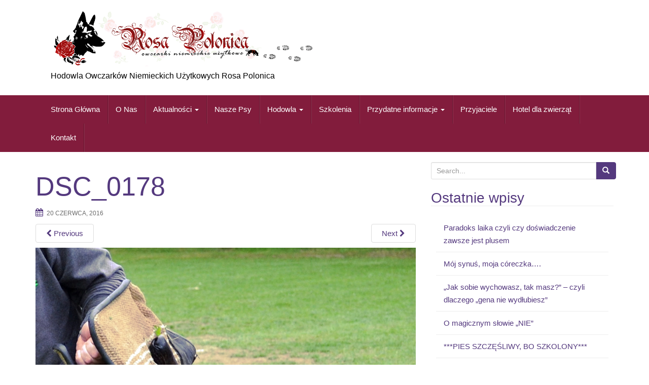

--- FILE ---
content_type: text/html; charset=UTF-8
request_url: https://rosapolonica.pl/rubin/dsc_0178/
body_size: 10044
content:
<!DOCTYPE html>
<html lang="pl-PL">
<head>
<meta charset="UTF-8">
<meta http-equiv="X-UA-Compatible" content="IE=edge">
<meta name="viewport" content="width=device-width, initial-scale=1">
<link rel="profile" href="http://gmpg.org/xfn/11">
<link rel="pingback" href="https://rosapolonica.pl/xmlrpc.php">

<meta name='robots' content='index, follow, max-video-preview:-1, max-snippet:-1, max-image-preview:large' />

	<!-- This site is optimized with the Yoast SEO plugin v19.5.1 - https://yoast.com/wordpress/plugins/seo/ -->
	<title>DSC_0178 &mdash; Rosa Polonica</title>
	<link rel="canonical" href="https://rosapolonica.pl/wp-content/uploads/2016/06/DSC_0178.jpg" />
	<meta property="og:locale" content="pl_PL" />
	<meta property="og:type" content="article" />
	<meta property="og:title" content="DSC_0178 &mdash; Rosa Polonica" />
	<meta property="og:url" content="https://rosapolonica.pl/wp-content/uploads/2016/06/DSC_0178.jpg" />
	<meta property="og:site_name" content="Rosa Polonica" />
	<meta property="article:publisher" content="https://www.facebook.com/owczarki.uzytkowe" />
	<meta property="article:modified_time" content="2016-06-20T12:20:57+00:00" />
	<meta property="og:image" content="https://rosapolonica.pl/wp-content/uploads/2016/06/DSC_0178.jpg" />
	<meta property="og:image:width" content="943" />
	<meta property="og:image:height" content="1415" />
	<meta property="og:image:type" content="image/jpeg" />
	<script type="application/ld+json" class="yoast-schema-graph">{"@context":"https://schema.org","@graph":[{"@type":"WebPage","@id":"https://rosapolonica.pl/wp-content/uploads/2016/06/DSC_0178.jpg","url":"https://rosapolonica.pl/wp-content/uploads/2016/06/DSC_0178.jpg","name":"DSC_0178 &mdash; Rosa Polonica","isPartOf":{"@id":"https://rosapolonica.pl/#website"},"primaryImageOfPage":{"@id":"https://rosapolonica.pl/wp-content/uploads/2016/06/DSC_0178.jpg#primaryimage"},"image":{"@id":"https://rosapolonica.pl/wp-content/uploads/2016/06/DSC_0178.jpg#primaryimage"},"thumbnailUrl":"https://rosapolonica.pl/wp-content/uploads/2016/06/DSC_0178.jpg","datePublished":"2016-06-20T12:13:41+00:00","dateModified":"2016-06-20T12:20:57+00:00","breadcrumb":{"@id":"https://rosapolonica.pl/wp-content/uploads/2016/06/DSC_0178.jpg#breadcrumb"},"inLanguage":"pl-PL","potentialAction":[{"@type":"ReadAction","target":["https://rosapolonica.pl/wp-content/uploads/2016/06/DSC_0178.jpg"]}]},{"@type":"ImageObject","inLanguage":"pl-PL","@id":"https://rosapolonica.pl/wp-content/uploads/2016/06/DSC_0178.jpg#primaryimage","url":"https://rosapolonica.pl/wp-content/uploads/2016/06/DSC_0178.jpg","contentUrl":"https://rosapolonica.pl/wp-content/uploads/2016/06/DSC_0178.jpg","width":943,"height":1415},{"@type":"BreadcrumbList","@id":"https://rosapolonica.pl/wp-content/uploads/2016/06/DSC_0178.jpg#breadcrumb","itemListElement":[{"@type":"ListItem","position":1,"name":"Strona główna","item":"https://rosapolonica.pl/"},{"@type":"ListItem","position":2,"name":"Rubin","item":"https://rosapolonica.pl/rubin/"},{"@type":"ListItem","position":3,"name":"DSC_0178"}]},{"@type":"WebSite","@id":"https://rosapolonica.pl/#website","url":"https://rosapolonica.pl/","name":"Rosa Polonica","description":"Hodowla Owczarków Niemieckich Użytkowych Rosa Polonica","potentialAction":[{"@type":"SearchAction","target":{"@type":"EntryPoint","urlTemplate":"https://rosapolonica.pl/?s={search_term_string}"},"query-input":"required name=search_term_string"}],"inLanguage":"pl-PL"}]}</script>
	<!-- / Yoast SEO plugin. -->


<link rel='dns-prefetch' href='//cdnjs.cloudflare.com' />
<link rel="alternate" type="application/rss+xml" title="Rosa Polonica &raquo; Kanał z wpisami" href="https://rosapolonica.pl/feed/" />
<link rel="alternate" type="application/rss+xml" title="Rosa Polonica &raquo; Kanał z komentarzami" href="https://rosapolonica.pl/comments/feed/" />
<link rel="alternate" type="application/rss+xml" title="Rosa Polonica &raquo; DSC_0178 Kanał z komentarzami" href="https://rosapolonica.pl/rubin/dsc_0178/feed/" />
<script type="text/javascript">
window._wpemojiSettings = {"baseUrl":"https:\/\/s.w.org\/images\/core\/emoji\/14.0.0\/72x72\/","ext":".png","svgUrl":"https:\/\/s.w.org\/images\/core\/emoji\/14.0.0\/svg\/","svgExt":".svg","source":{"concatemoji":"https:\/\/rosapolonica.pl\/wp-includes\/js\/wp-emoji-release.min.js?ver=6.2.2"}};
/*! This file is auto-generated */
!function(e,a,t){var n,r,o,i=a.createElement("canvas"),p=i.getContext&&i.getContext("2d");function s(e,t){p.clearRect(0,0,i.width,i.height),p.fillText(e,0,0);e=i.toDataURL();return p.clearRect(0,0,i.width,i.height),p.fillText(t,0,0),e===i.toDataURL()}function c(e){var t=a.createElement("script");t.src=e,t.defer=t.type="text/javascript",a.getElementsByTagName("head")[0].appendChild(t)}for(o=Array("flag","emoji"),t.supports={everything:!0,everythingExceptFlag:!0},r=0;r<o.length;r++)t.supports[o[r]]=function(e){if(p&&p.fillText)switch(p.textBaseline="top",p.font="600 32px Arial",e){case"flag":return s("\ud83c\udff3\ufe0f\u200d\u26a7\ufe0f","\ud83c\udff3\ufe0f\u200b\u26a7\ufe0f")?!1:!s("\ud83c\uddfa\ud83c\uddf3","\ud83c\uddfa\u200b\ud83c\uddf3")&&!s("\ud83c\udff4\udb40\udc67\udb40\udc62\udb40\udc65\udb40\udc6e\udb40\udc67\udb40\udc7f","\ud83c\udff4\u200b\udb40\udc67\u200b\udb40\udc62\u200b\udb40\udc65\u200b\udb40\udc6e\u200b\udb40\udc67\u200b\udb40\udc7f");case"emoji":return!s("\ud83e\udef1\ud83c\udffb\u200d\ud83e\udef2\ud83c\udfff","\ud83e\udef1\ud83c\udffb\u200b\ud83e\udef2\ud83c\udfff")}return!1}(o[r]),t.supports.everything=t.supports.everything&&t.supports[o[r]],"flag"!==o[r]&&(t.supports.everythingExceptFlag=t.supports.everythingExceptFlag&&t.supports[o[r]]);t.supports.everythingExceptFlag=t.supports.everythingExceptFlag&&!t.supports.flag,t.DOMReady=!1,t.readyCallback=function(){t.DOMReady=!0},t.supports.everything||(n=function(){t.readyCallback()},a.addEventListener?(a.addEventListener("DOMContentLoaded",n,!1),e.addEventListener("load",n,!1)):(e.attachEvent("onload",n),a.attachEvent("onreadystatechange",function(){"complete"===a.readyState&&t.readyCallback()})),(e=t.source||{}).concatemoji?c(e.concatemoji):e.wpemoji&&e.twemoji&&(c(e.twemoji),c(e.wpemoji)))}(window,document,window._wpemojiSettings);
</script>
<style type="text/css">
img.wp-smiley,
img.emoji {
	display: inline !important;
	border: none !important;
	box-shadow: none !important;
	height: 1em !important;
	width: 1em !important;
	margin: 0 0.07em !important;
	vertical-align: -0.1em !important;
	background: none !important;
	padding: 0 !important;
}
</style>
	<link rel='stylesheet' id='wp-block-library-css' href='https://rosapolonica.pl/wp-includes/css/dist/block-library/style.min.css?ver=6.2.2' type='text/css' media='all' />
<link rel='stylesheet' id='classic-theme-styles-css' href='https://rosapolonica.pl/wp-includes/css/classic-themes.min.css?ver=6.2.2' type='text/css' media='all' />
<style id='global-styles-inline-css' type='text/css'>
body{--wp--preset--color--black: #000000;--wp--preset--color--cyan-bluish-gray: #abb8c3;--wp--preset--color--white: #ffffff;--wp--preset--color--pale-pink: #f78da7;--wp--preset--color--vivid-red: #cf2e2e;--wp--preset--color--luminous-vivid-orange: #ff6900;--wp--preset--color--luminous-vivid-amber: #fcb900;--wp--preset--color--light-green-cyan: #7bdcb5;--wp--preset--color--vivid-green-cyan: #00d084;--wp--preset--color--pale-cyan-blue: #8ed1fc;--wp--preset--color--vivid-cyan-blue: #0693e3;--wp--preset--color--vivid-purple: #9b51e0;--wp--preset--gradient--vivid-cyan-blue-to-vivid-purple: linear-gradient(135deg,rgba(6,147,227,1) 0%,rgb(155,81,224) 100%);--wp--preset--gradient--light-green-cyan-to-vivid-green-cyan: linear-gradient(135deg,rgb(122,220,180) 0%,rgb(0,208,130) 100%);--wp--preset--gradient--luminous-vivid-amber-to-luminous-vivid-orange: linear-gradient(135deg,rgba(252,185,0,1) 0%,rgba(255,105,0,1) 100%);--wp--preset--gradient--luminous-vivid-orange-to-vivid-red: linear-gradient(135deg,rgba(255,105,0,1) 0%,rgb(207,46,46) 100%);--wp--preset--gradient--very-light-gray-to-cyan-bluish-gray: linear-gradient(135deg,rgb(238,238,238) 0%,rgb(169,184,195) 100%);--wp--preset--gradient--cool-to-warm-spectrum: linear-gradient(135deg,rgb(74,234,220) 0%,rgb(151,120,209) 20%,rgb(207,42,186) 40%,rgb(238,44,130) 60%,rgb(251,105,98) 80%,rgb(254,248,76) 100%);--wp--preset--gradient--blush-light-purple: linear-gradient(135deg,rgb(255,206,236) 0%,rgb(152,150,240) 100%);--wp--preset--gradient--blush-bordeaux: linear-gradient(135deg,rgb(254,205,165) 0%,rgb(254,45,45) 50%,rgb(107,0,62) 100%);--wp--preset--gradient--luminous-dusk: linear-gradient(135deg,rgb(255,203,112) 0%,rgb(199,81,192) 50%,rgb(65,88,208) 100%);--wp--preset--gradient--pale-ocean: linear-gradient(135deg,rgb(255,245,203) 0%,rgb(182,227,212) 50%,rgb(51,167,181) 100%);--wp--preset--gradient--electric-grass: linear-gradient(135deg,rgb(202,248,128) 0%,rgb(113,206,126) 100%);--wp--preset--gradient--midnight: linear-gradient(135deg,rgb(2,3,129) 0%,rgb(40,116,252) 100%);--wp--preset--duotone--dark-grayscale: url('#wp-duotone-dark-grayscale');--wp--preset--duotone--grayscale: url('#wp-duotone-grayscale');--wp--preset--duotone--purple-yellow: url('#wp-duotone-purple-yellow');--wp--preset--duotone--blue-red: url('#wp-duotone-blue-red');--wp--preset--duotone--midnight: url('#wp-duotone-midnight');--wp--preset--duotone--magenta-yellow: url('#wp-duotone-magenta-yellow');--wp--preset--duotone--purple-green: url('#wp-duotone-purple-green');--wp--preset--duotone--blue-orange: url('#wp-duotone-blue-orange');--wp--preset--font-size--small: 13px;--wp--preset--font-size--medium: 20px;--wp--preset--font-size--large: 36px;--wp--preset--font-size--x-large: 42px;--wp--preset--spacing--20: 0.44rem;--wp--preset--spacing--30: 0.67rem;--wp--preset--spacing--40: 1rem;--wp--preset--spacing--50: 1.5rem;--wp--preset--spacing--60: 2.25rem;--wp--preset--spacing--70: 3.38rem;--wp--preset--spacing--80: 5.06rem;--wp--preset--shadow--natural: 6px 6px 9px rgba(0, 0, 0, 0.2);--wp--preset--shadow--deep: 12px 12px 50px rgba(0, 0, 0, 0.4);--wp--preset--shadow--sharp: 6px 6px 0px rgba(0, 0, 0, 0.2);--wp--preset--shadow--outlined: 6px 6px 0px -3px rgba(255, 255, 255, 1), 6px 6px rgba(0, 0, 0, 1);--wp--preset--shadow--crisp: 6px 6px 0px rgba(0, 0, 0, 1);}:where(.is-layout-flex){gap: 0.5em;}body .is-layout-flow > .alignleft{float: left;margin-inline-start: 0;margin-inline-end: 2em;}body .is-layout-flow > .alignright{float: right;margin-inline-start: 2em;margin-inline-end: 0;}body .is-layout-flow > .aligncenter{margin-left: auto !important;margin-right: auto !important;}body .is-layout-constrained > .alignleft{float: left;margin-inline-start: 0;margin-inline-end: 2em;}body .is-layout-constrained > .alignright{float: right;margin-inline-start: 2em;margin-inline-end: 0;}body .is-layout-constrained > .aligncenter{margin-left: auto !important;margin-right: auto !important;}body .is-layout-constrained > :where(:not(.alignleft):not(.alignright):not(.alignfull)){max-width: var(--wp--style--global--content-size);margin-left: auto !important;margin-right: auto !important;}body .is-layout-constrained > .alignwide{max-width: var(--wp--style--global--wide-size);}body .is-layout-flex{display: flex;}body .is-layout-flex{flex-wrap: wrap;align-items: center;}body .is-layout-flex > *{margin: 0;}:where(.wp-block-columns.is-layout-flex){gap: 2em;}.has-black-color{color: var(--wp--preset--color--black) !important;}.has-cyan-bluish-gray-color{color: var(--wp--preset--color--cyan-bluish-gray) !important;}.has-white-color{color: var(--wp--preset--color--white) !important;}.has-pale-pink-color{color: var(--wp--preset--color--pale-pink) !important;}.has-vivid-red-color{color: var(--wp--preset--color--vivid-red) !important;}.has-luminous-vivid-orange-color{color: var(--wp--preset--color--luminous-vivid-orange) !important;}.has-luminous-vivid-amber-color{color: var(--wp--preset--color--luminous-vivid-amber) !important;}.has-light-green-cyan-color{color: var(--wp--preset--color--light-green-cyan) !important;}.has-vivid-green-cyan-color{color: var(--wp--preset--color--vivid-green-cyan) !important;}.has-pale-cyan-blue-color{color: var(--wp--preset--color--pale-cyan-blue) !important;}.has-vivid-cyan-blue-color{color: var(--wp--preset--color--vivid-cyan-blue) !important;}.has-vivid-purple-color{color: var(--wp--preset--color--vivid-purple) !important;}.has-black-background-color{background-color: var(--wp--preset--color--black) !important;}.has-cyan-bluish-gray-background-color{background-color: var(--wp--preset--color--cyan-bluish-gray) !important;}.has-white-background-color{background-color: var(--wp--preset--color--white) !important;}.has-pale-pink-background-color{background-color: var(--wp--preset--color--pale-pink) !important;}.has-vivid-red-background-color{background-color: var(--wp--preset--color--vivid-red) !important;}.has-luminous-vivid-orange-background-color{background-color: var(--wp--preset--color--luminous-vivid-orange) !important;}.has-luminous-vivid-amber-background-color{background-color: var(--wp--preset--color--luminous-vivid-amber) !important;}.has-light-green-cyan-background-color{background-color: var(--wp--preset--color--light-green-cyan) !important;}.has-vivid-green-cyan-background-color{background-color: var(--wp--preset--color--vivid-green-cyan) !important;}.has-pale-cyan-blue-background-color{background-color: var(--wp--preset--color--pale-cyan-blue) !important;}.has-vivid-cyan-blue-background-color{background-color: var(--wp--preset--color--vivid-cyan-blue) !important;}.has-vivid-purple-background-color{background-color: var(--wp--preset--color--vivid-purple) !important;}.has-black-border-color{border-color: var(--wp--preset--color--black) !important;}.has-cyan-bluish-gray-border-color{border-color: var(--wp--preset--color--cyan-bluish-gray) !important;}.has-white-border-color{border-color: var(--wp--preset--color--white) !important;}.has-pale-pink-border-color{border-color: var(--wp--preset--color--pale-pink) !important;}.has-vivid-red-border-color{border-color: var(--wp--preset--color--vivid-red) !important;}.has-luminous-vivid-orange-border-color{border-color: var(--wp--preset--color--luminous-vivid-orange) !important;}.has-luminous-vivid-amber-border-color{border-color: var(--wp--preset--color--luminous-vivid-amber) !important;}.has-light-green-cyan-border-color{border-color: var(--wp--preset--color--light-green-cyan) !important;}.has-vivid-green-cyan-border-color{border-color: var(--wp--preset--color--vivid-green-cyan) !important;}.has-pale-cyan-blue-border-color{border-color: var(--wp--preset--color--pale-cyan-blue) !important;}.has-vivid-cyan-blue-border-color{border-color: var(--wp--preset--color--vivid-cyan-blue) !important;}.has-vivid-purple-border-color{border-color: var(--wp--preset--color--vivid-purple) !important;}.has-vivid-cyan-blue-to-vivid-purple-gradient-background{background: var(--wp--preset--gradient--vivid-cyan-blue-to-vivid-purple) !important;}.has-light-green-cyan-to-vivid-green-cyan-gradient-background{background: var(--wp--preset--gradient--light-green-cyan-to-vivid-green-cyan) !important;}.has-luminous-vivid-amber-to-luminous-vivid-orange-gradient-background{background: var(--wp--preset--gradient--luminous-vivid-amber-to-luminous-vivid-orange) !important;}.has-luminous-vivid-orange-to-vivid-red-gradient-background{background: var(--wp--preset--gradient--luminous-vivid-orange-to-vivid-red) !important;}.has-very-light-gray-to-cyan-bluish-gray-gradient-background{background: var(--wp--preset--gradient--very-light-gray-to-cyan-bluish-gray) !important;}.has-cool-to-warm-spectrum-gradient-background{background: var(--wp--preset--gradient--cool-to-warm-spectrum) !important;}.has-blush-light-purple-gradient-background{background: var(--wp--preset--gradient--blush-light-purple) !important;}.has-blush-bordeaux-gradient-background{background: var(--wp--preset--gradient--blush-bordeaux) !important;}.has-luminous-dusk-gradient-background{background: var(--wp--preset--gradient--luminous-dusk) !important;}.has-pale-ocean-gradient-background{background: var(--wp--preset--gradient--pale-ocean) !important;}.has-electric-grass-gradient-background{background: var(--wp--preset--gradient--electric-grass) !important;}.has-midnight-gradient-background{background: var(--wp--preset--gradient--midnight) !important;}.has-small-font-size{font-size: var(--wp--preset--font-size--small) !important;}.has-medium-font-size{font-size: var(--wp--preset--font-size--medium) !important;}.has-large-font-size{font-size: var(--wp--preset--font-size--large) !important;}.has-x-large-font-size{font-size: var(--wp--preset--font-size--x-large) !important;}
.wp-block-navigation a:where(:not(.wp-element-button)){color: inherit;}
:where(.wp-block-columns.is-layout-flex){gap: 2em;}
.wp-block-pullquote{font-size: 1.5em;line-height: 1.6;}
</style>
<link rel='stylesheet' id='yt4wp_sess-front-end-css-base-css' href='https://rosapolonica.pl/wp-content/plugins/wp2yt-uploader/css/yt4wp-frontend.min.css?ver=1.0.0' type='text/css' media='all' />
<link rel='stylesheet' id='fancy-css-css' href='//cdnjs.cloudflare.com/ajax/libs/fancybox/2.1.5/jquery.fancybox.min.css?ver=6.2.2' type='text/css' media='all' />
<link rel='stylesheet' id='bootstrap-css' href='https://rosapolonica.pl/wp-content/themes/unite/inc/css/bootstrap.min.css?ver=6.2.2' type='text/css' media='all' />
<link rel='stylesheet' id='unite-icons-css' href='https://rosapolonica.pl/wp-content/themes/unite/inc/css/font-awesome.min.css?ver=6.2.2' type='text/css' media='all' />
<link rel='stylesheet' id='unite-style-css' href='https://rosapolonica.pl/wp-content/themes/unite/style.css?ver=6.2.2' type='text/css' media='all' />
<link rel='stylesheet' id='tablepress-default-css' href='https://rosapolonica.pl/wp-content/plugins/tablepress/css/default.min.css?ver=1.14' type='text/css' media='all' />
<script type='text/javascript' src='https://rosapolonica.pl/wp-includes/js/jquery/jquery.min.js?ver=3.6.4' id='jquery-core-js'></script>
<script type='text/javascript' src='https://rosapolonica.pl/wp-includes/js/jquery/jquery-migrate.min.js?ver=3.4.0' id='jquery-migrate-js'></script>
<script type='text/javascript' src='//cdnjs.cloudflare.com/ajax/libs/fancybox/2.1.5/jquery.fancybox.min.js?ver=6.2.2' id='fancybox-js-js'></script>
<script type='text/javascript' src='https://rosapolonica.pl/wp-content/themes/unite/inc/js/bootstrap.min.js?ver=6.2.2' id='bootstrap-js'></script>
<script type='text/javascript' src='https://rosapolonica.pl/wp-content/themes/unite/inc/js/main.min.js?ver=6.2.2' id='unite-functions-js'></script>
<!--[if lt IE 9]>
<script type='text/javascript' src='https://rosapolonica.pl/wp-content/themes/unite/inc/js/html5shiv.min.js?ver=6.2.2' id='html5-js'></script>
<![endif]-->
<!--[if lt IE 9]>
<script type='text/javascript' src='https://rosapolonica.pl/wp-content/themes/unite/inc/js/respond.min.js?ver=6.2.2' id='respond-js'></script>
<![endif]-->
<link rel="https://api.w.org/" href="https://rosapolonica.pl/wp-json/" /><link rel="alternate" type="application/json" href="https://rosapolonica.pl/wp-json/wp/v2/media/2131" /><link rel="EditURI" type="application/rsd+xml" title="RSD" href="https://rosapolonica.pl/xmlrpc.php?rsd" />
<link rel="wlwmanifest" type="application/wlwmanifest+xml" href="https://rosapolonica.pl/wp-includes/wlwmanifest.xml" />
<meta name="generator" content="WordPress 6.2.2" />
<link rel='shortlink' href='https://rosapolonica.pl/?p=2131' />
<link rel="alternate" type="application/json+oembed" href="https://rosapolonica.pl/wp-json/oembed/1.0/embed?url=https%3A%2F%2Frosapolonica.pl%2Frubin%2Fdsc_0178%2F" />
<link rel="alternate" type="text/xml+oembed" href="https://rosapolonica.pl/wp-json/oembed/1.0/embed?url=https%3A%2F%2Frosapolonica.pl%2Frubin%2Fdsc_0178%2F&#038;format=xml" />
<style type="text/css">.navbar.navbar-default {background-color: #821c3c;}.navbar-default .navbar-nav > li > a, .navbar-default .navbar-nav > .open > a, .navbar-default .navbar-nav > .open > a:hover, .navbar-default .navbar-nav > .open > a:focus, .navbar-default .navbar-nav > .active > a, .navbar-default .navbar-nav > .active > a:hover, .navbar-default .navbar-nav > .active > a:focus { color: #ffffff;}.dropdown-menu, .dropdown-menu > .active > a, .dropdown-menu > .active > a:hover, .dropdown-menu > .active > a:focus {background-color: #7f1531;}.navbar-default .navbar-nav .open .dropdown-menu > li > a { color: #ffffff;}.social-icons li a {color: #93082d !important;}.entry-content {font-family: Helvetica Neue; font-size:15px; font-weight: normal; color:#6B6B6B;}</style>    <style type="text/css">
        #social li {
            display: inline-block;
        }
        #social li,
        #social ul {
            border: 0!important;
            list-style: none;
            padding-left: 0;
            text-align: center;
        }
        .social-icons ul a {
            font-size: 24px;
            margin: 6px;
            color: #DDD;
        }
        #social ul a span {
            display: none;
        }
        #social li a[href*="twitter.com"] .fa:before,
        .fa-twitter:before {
            content: "\f099"
        }
        #social li a[href*="facebook.com"] .fa:before,
        .fa-facebook-f:before,
        .fa-facebook:before {
            content: "\f09a"
        }
        #social li a[href*="github.com"] .fa:before,
        .fa-github:before {
            content: "\f09b"
        }
        #social li a[href*="/feed"] .fa:before,
        .fa-rss:before {
            content: "\f09e"
        }
        #social li a[href*="pinterest.com"] .fa:before,
        .fa-pinterest:before {
            content: "\f0d2"
        }
        #social li a[href*="linkedin.com"] .fa:before,
        .fa-linkedin:before {
            content: "\f0e1"
        }
        #social li a[href*="xing.com"] .fa:before,
        .fa-xing:before {
            content: "\f168"
        }
        #social li a[href*="youtube.com"] .fa:before,
        .fa-youtube:before {
            content: "\f167"
        }
        #social li a[href*="instagram.com"] .fa:before,
        .fa-instagram:before {
            content: "\f16d"
        }
        #social li a[href*="flickr.com"] .fa:before,
        .fa-flickr:before {
            content: "\f16e"
        }
        #social li a[href*="tumblr.com"] .fa:before,
        .fa-tumblr:before {
            content: "\f173"
        }
        #social li a[href*="dribbble.com"] .fa:before,
        .fa-dribbble:before {
            content: "\f17d"
        }
        #social li a[href*="skype:"] .fa:before,
        #social li a[href*="skype.com"] .fa:before,
        .fa-skype:before {
            content: "\f17e"
        }
        #social li a[href*="foursquare.com"] .fa:before,
        .fa-foursquare:before {
            content: "\f180"
        }
        #social li a[href*="vimeo.com"] .fa:before,
        .fa-vimeo-square:before {
            content: "\f194"
        }
        #social li a[href*="spotify.com"] .fa:before,
        .fa-spotify:before {
            content: "\f1bc"
        }
        #social li a[href*="soundcloud.com"] .fa:before,
        .fa-soundcloud:before {
            content: "\f1be"
        }
        
        .social-icons li a[href*="facebook.com"]:hover {color: #3b5998 !important;}
        .social-icons li a[href*="twitter.com"]:hover {color: #00aced !important;}
        .social-icons li a[href*="youtube.com"]:hover {color: #bb0000 !important;}
        .social-icons li a[href*="github.com"]:hover {color: #4183C4 !important;}
        .social-icons li a[href*="linkedin.com"]:hover {color: #007bb6 !important;}
        .social-icons li a[href*="xing.com"]:hover {color: #cfdc00 !important;}
        .social-icons li a[href*="pinterest.com"]:hover {color: #cb2027 !important;}
        .social-icons li a[href*="rss.com"]:hover {color: #F0AD4E !important ;}
        .social-icons li a[href*="tumblr.com"]:hover {color: #32506d !important;}
        .social-icons li a[href*="flickr.com"]:hover {color: #ff0084 !important;}
        .social-icons li a[href*="instagram.com"]:hover {color: #517fa4 !important;}
        .social-icons li a[href*="dribbble.com"]:hover {color: #E56193 !important;}
        .social-icons li a[href*="skype.com"]:hover {color: #00AFF0 !important;}
        .social-icons li a[href*="foursquare.com"]:hover {color: #2398C9 !important;}
        .social-icons li a[href*="soundcloud.com"]:hover {color: #F50 !important;}
        .social-icons li a[href*="vimeo.com"]:hover {color:  #1bb6ec !important;}
        .social-icons li a[href*="spotify.com"]:hover {color: #81b71a !important;}
        .social-icons li a[href*="/feed"]:hover {color: #f39c12 !important;}
    </style><style type="text/css">.recentcomments a{display:inline !important;padding:0 !important;margin:0 !important;}</style>	<style type="text/css">
			.site-title a,
		.site-description {
			color: #000000;
		}
		</style>
	<style type="text/css" id="custom-background-css">
body.custom-background { background-image: url("https://rosapolo.o11.pl/wp-content/uploads/2015/01/bg-image1.gif"); background-position: left top; background-size: auto; background-repeat: repeat; background-attachment: scroll; }
</style>
	
</head>

<body class="attachment attachment-template-default attachmentid-2131 attachment-jpeg custom-background">
<svg xmlns="http://www.w3.org/2000/svg" viewBox="0 0 0 0" width="0" height="0" focusable="false" role="none" style="visibility: hidden; position: absolute; left: -9999px; overflow: hidden;" ><defs><filter id="wp-duotone-dark-grayscale"><feColorMatrix color-interpolation-filters="sRGB" type="matrix" values=" .299 .587 .114 0 0 .299 .587 .114 0 0 .299 .587 .114 0 0 .299 .587 .114 0 0 " /><feComponentTransfer color-interpolation-filters="sRGB" ><feFuncR type="table" tableValues="0 0.49803921568627" /><feFuncG type="table" tableValues="0 0.49803921568627" /><feFuncB type="table" tableValues="0 0.49803921568627" /><feFuncA type="table" tableValues="1 1" /></feComponentTransfer><feComposite in2="SourceGraphic" operator="in" /></filter></defs></svg><svg xmlns="http://www.w3.org/2000/svg" viewBox="0 0 0 0" width="0" height="0" focusable="false" role="none" style="visibility: hidden; position: absolute; left: -9999px; overflow: hidden;" ><defs><filter id="wp-duotone-grayscale"><feColorMatrix color-interpolation-filters="sRGB" type="matrix" values=" .299 .587 .114 0 0 .299 .587 .114 0 0 .299 .587 .114 0 0 .299 .587 .114 0 0 " /><feComponentTransfer color-interpolation-filters="sRGB" ><feFuncR type="table" tableValues="0 1" /><feFuncG type="table" tableValues="0 1" /><feFuncB type="table" tableValues="0 1" /><feFuncA type="table" tableValues="1 1" /></feComponentTransfer><feComposite in2="SourceGraphic" operator="in" /></filter></defs></svg><svg xmlns="http://www.w3.org/2000/svg" viewBox="0 0 0 0" width="0" height="0" focusable="false" role="none" style="visibility: hidden; position: absolute; left: -9999px; overflow: hidden;" ><defs><filter id="wp-duotone-purple-yellow"><feColorMatrix color-interpolation-filters="sRGB" type="matrix" values=" .299 .587 .114 0 0 .299 .587 .114 0 0 .299 .587 .114 0 0 .299 .587 .114 0 0 " /><feComponentTransfer color-interpolation-filters="sRGB" ><feFuncR type="table" tableValues="0.54901960784314 0.98823529411765" /><feFuncG type="table" tableValues="0 1" /><feFuncB type="table" tableValues="0.71764705882353 0.25490196078431" /><feFuncA type="table" tableValues="1 1" /></feComponentTransfer><feComposite in2="SourceGraphic" operator="in" /></filter></defs></svg><svg xmlns="http://www.w3.org/2000/svg" viewBox="0 0 0 0" width="0" height="0" focusable="false" role="none" style="visibility: hidden; position: absolute; left: -9999px; overflow: hidden;" ><defs><filter id="wp-duotone-blue-red"><feColorMatrix color-interpolation-filters="sRGB" type="matrix" values=" .299 .587 .114 0 0 .299 .587 .114 0 0 .299 .587 .114 0 0 .299 .587 .114 0 0 " /><feComponentTransfer color-interpolation-filters="sRGB" ><feFuncR type="table" tableValues="0 1" /><feFuncG type="table" tableValues="0 0.27843137254902" /><feFuncB type="table" tableValues="0.5921568627451 0.27843137254902" /><feFuncA type="table" tableValues="1 1" /></feComponentTransfer><feComposite in2="SourceGraphic" operator="in" /></filter></defs></svg><svg xmlns="http://www.w3.org/2000/svg" viewBox="0 0 0 0" width="0" height="0" focusable="false" role="none" style="visibility: hidden; position: absolute; left: -9999px; overflow: hidden;" ><defs><filter id="wp-duotone-midnight"><feColorMatrix color-interpolation-filters="sRGB" type="matrix" values=" .299 .587 .114 0 0 .299 .587 .114 0 0 .299 .587 .114 0 0 .299 .587 .114 0 0 " /><feComponentTransfer color-interpolation-filters="sRGB" ><feFuncR type="table" tableValues="0 0" /><feFuncG type="table" tableValues="0 0.64705882352941" /><feFuncB type="table" tableValues="0 1" /><feFuncA type="table" tableValues="1 1" /></feComponentTransfer><feComposite in2="SourceGraphic" operator="in" /></filter></defs></svg><svg xmlns="http://www.w3.org/2000/svg" viewBox="0 0 0 0" width="0" height="0" focusable="false" role="none" style="visibility: hidden; position: absolute; left: -9999px; overflow: hidden;" ><defs><filter id="wp-duotone-magenta-yellow"><feColorMatrix color-interpolation-filters="sRGB" type="matrix" values=" .299 .587 .114 0 0 .299 .587 .114 0 0 .299 .587 .114 0 0 .299 .587 .114 0 0 " /><feComponentTransfer color-interpolation-filters="sRGB" ><feFuncR type="table" tableValues="0.78039215686275 1" /><feFuncG type="table" tableValues="0 0.94901960784314" /><feFuncB type="table" tableValues="0.35294117647059 0.47058823529412" /><feFuncA type="table" tableValues="1 1" /></feComponentTransfer><feComposite in2="SourceGraphic" operator="in" /></filter></defs></svg><svg xmlns="http://www.w3.org/2000/svg" viewBox="0 0 0 0" width="0" height="0" focusable="false" role="none" style="visibility: hidden; position: absolute; left: -9999px; overflow: hidden;" ><defs><filter id="wp-duotone-purple-green"><feColorMatrix color-interpolation-filters="sRGB" type="matrix" values=" .299 .587 .114 0 0 .299 .587 .114 0 0 .299 .587 .114 0 0 .299 .587 .114 0 0 " /><feComponentTransfer color-interpolation-filters="sRGB" ><feFuncR type="table" tableValues="0.65098039215686 0.40392156862745" /><feFuncG type="table" tableValues="0 1" /><feFuncB type="table" tableValues="0.44705882352941 0.4" /><feFuncA type="table" tableValues="1 1" /></feComponentTransfer><feComposite in2="SourceGraphic" operator="in" /></filter></defs></svg><svg xmlns="http://www.w3.org/2000/svg" viewBox="0 0 0 0" width="0" height="0" focusable="false" role="none" style="visibility: hidden; position: absolute; left: -9999px; overflow: hidden;" ><defs><filter id="wp-duotone-blue-orange"><feColorMatrix color-interpolation-filters="sRGB" type="matrix" values=" .299 .587 .114 0 0 .299 .587 .114 0 0 .299 .587 .114 0 0 .299 .587 .114 0 0 " /><feComponentTransfer color-interpolation-filters="sRGB" ><feFuncR type="table" tableValues="0.098039215686275 1" /><feFuncG type="table" tableValues="0 0.66274509803922" /><feFuncB type="table" tableValues="0.84705882352941 0.41960784313725" /><feFuncA type="table" tableValues="1 1" /></feComponentTransfer><feComposite in2="SourceGraphic" operator="in" /></filter></defs></svg><a class="skip-link screen-reader-text" href="#content">Skip to content</a>
<div id="page" class="hfeed site">
	<div class="container header-area">
				<header id="masthead" class="site-header col-sm-12" role="banner">

				<div class="site-branding col-md-6">
					
						<div id="logo">
							<a href="https://rosapolonica.pl/"><img src="https://rosapolonica.pl/wp-content/uploads/2015/01/rosa-logo.gif"  height="200" width="950" alt="Rosa Polonica"/></a>
							<h4 class="site-description">Hodowla Owczarków Niemieckich Użytkowych Rosa Polonica</h4>
						</div><!-- end of #logo -->

					
									</div>

			<div class="social-header col-md-6">
							</div>

		</header><!-- #masthead -->
	</div>
		<nav class="navbar navbar-default" role="navigation">
			<div class="container">
		        <div class="navbar-header">
		            <button type="button" class="navbar-toggle" data-toggle="collapse" data-target=".navbar-ex1-collapse">
		                <span class="sr-only">Toggle navigation</span>
		                <span class="icon-bar"></span>
		                <span class="icon-bar"></span>
		                <span class="icon-bar"></span>
		            </button>

		        </div>

				<div class="collapse navbar-collapse navbar-ex1-collapse"><ul id="menu-menu" class="nav navbar-nav"><li id="menu-item-102" class="menu-item menu-item-type-post_type menu-item-object-page menu-item-home menu-item-102"><a title="Strona Główna" href="https://rosapolonica.pl/">Strona Główna</a></li>
<li id="menu-item-101" class="menu-item menu-item-type-post_type menu-item-object-page menu-item-101"><a title="&lt;!--:pl--&gt;O Nas&lt;!--:--&gt;" href="https://rosapolonica.pl/o-nas/"><!--:pl-->O Nas<!--:--></a></li>
<li id="menu-item-5271" class="menu-item menu-item-type-post_type menu-item-object-page menu-item-has-children menu-item-5271 dropdown"><a title="Aktualności" href="#" data-toggle="dropdown" class="dropdown-toggle">Aktualności <span class="caret"></span></a>
<ul role="menu" class=" dropdown-menu">
	<li id="menu-item-5272" class="menu-item menu-item-type-post_type menu-item-object-page menu-item-5272"><a title="Aktualności" href="https://rosapolonica.pl/aktualnosci/">Aktualności</a></li>
	<li id="menu-item-5258" class="menu-item menu-item-type-post_type menu-item-object-page menu-item-5258"><a title="Archiwum  aktualności  2019-2020" href="https://rosapolonica.pl/aktualnosci20192020/">Archiwum  aktualności  2019-2020</a></li>
	<li id="menu-item-2765" class="menu-item menu-item-type-post_type menu-item-object-page menu-item-2765"><a title="Archiwum aktualności 2017-2018" href="https://rosapolonica.pl/aktualnosci20172018/">Archiwum aktualności 2017-2018</a></li>
	<li id="menu-item-100" class="menu-item menu-item-type-post_type menu-item-object-page menu-item-100"><a title="Archiwum -2017" href="https://rosapolonica.pl/aktualnosci20172018/gsd/">Archiwum -2017</a></li>
</ul>
</li>
<li id="menu-item-99" class="menu-item menu-item-type-post_type menu-item-object-page menu-item-99"><a title="&lt;!--:pl--&gt;Nasze Psy&lt;!--:--&gt;" href="https://rosapolonica.pl/nasze-psy/"><!--:pl-->Nasze Psy<!--:--></a></li>
<li id="menu-item-244" class="menu-item menu-item-type-post_type menu-item-object-page menu-item-has-children menu-item-244 dropdown"><a title="&lt;!--:pl--&gt;Hodowla&lt;!--:--&gt;" href="#" data-toggle="dropdown" class="dropdown-toggle"><!--:pl-->Hodowla<!--:--> <span class="caret"></span></a>
<ul role="menu" class=" dropdown-menu">
	<li id="menu-item-1999" class="menu-item menu-item-type-post_type menu-item-object-page menu-item-1999"><a title="Planowane mioty" href="https://rosapolonica.pl/strona-glowna/planowane-mioty/">Planowane mioty</a></li>
	<li id="menu-item-313" class="menu-item menu-item-type-post_type menu-item-object-page menu-item-313"><a title="O hodowli" href="https://rosapolonica.pl/o-hodowli/">O hodowli</a></li>
	<li id="menu-item-105" class="menu-item menu-item-type-post_type menu-item-object-page menu-item-105"><a title="&lt;!--:pl--&gt;MIOT G&lt;!--:--&gt;" href="https://rosapolonica.pl/miot-g/"><!--:pl-->MIOT G<!--:--></a></li>
	<li id="menu-item-433" class="menu-item menu-item-type-post_type menu-item-object-page menu-item-433"><a title="MIOT R" href="https://rosapolonica.pl/miot-r/">MIOT R</a></li>
	<li id="menu-item-2344" class="menu-item menu-item-type-post_type menu-item-object-page menu-item-2344"><a title="MIOT M" href="https://rosapolonica.pl/miot-m_german_shepherd_puppy/">MIOT M</a></li>
	<li id="menu-item-3187" class="menu-item menu-item-type-post_type menu-item-object-page menu-item-3187"><a title="MIOT K" href="https://rosapolonica.pl/miot-k/">MIOT K</a></li>
	<li id="menu-item-3698" class="menu-item menu-item-type-post_type menu-item-object-page menu-item-3698"><a title="MIOT A" href="https://rosapolonica.pl/miot-a/">MIOT A</a></li>
	<li id="menu-item-4247" class="menu-item menu-item-type-post_type menu-item-object-page menu-item-4247"><a title="Miot D" href="https://rosapolonica.pl/miot-d/">Miot D</a></li>
	<li id="menu-item-4952" class="menu-item menu-item-type-post_type menu-item-object-page menu-item-4952"><a title="Miot E" href="https://rosapolonica.pl/miot-e/">Miot E</a></li>
	<li id="menu-item-5507" class="menu-item menu-item-type-post_type menu-item-object-page menu-item-5507"><a title="Miot B" href="https://rosapolonica.pl/miot-b/">Miot B</a></li>
	<li id="menu-item-5898" class="menu-item menu-item-type-post_type menu-item-object-page menu-item-5898"><a title="Miot F" href="https://rosapolonica.pl/miot-f/">Miot F</a></li>
</ul>
</li>
<li id="menu-item-2755" class="menu-item menu-item-type-post_type menu-item-object-page menu-item-2755"><a title="Szkolenia" href="https://rosapolonica.pl/szkolenia/">Szkolenia</a></li>
<li id="menu-item-825" class="menu-item menu-item-type-post_type menu-item-object-page menu-item-has-children menu-item-825 dropdown"><a title="Przydatne informacje" href="#" data-toggle="dropdown" class="dropdown-toggle">Przydatne informacje <span class="caret"></span></a>
<ul role="menu" class=" dropdown-menu">
	<li id="menu-item-826" class="menu-item menu-item-type-post_type menu-item-object-page menu-item-826"><a title="Rozwój psychofizyczny psa" href="https://rosapolonica.pl/rozwoj/">Rozwój psychofizyczny psa</a></li>
	<li id="menu-item-632" class="menu-item menu-item-type-post_type menu-item-object-page menu-item-632"><a title="Chów i hodowla" href="https://rosapolonica.pl/przydatne-informacje/">Chów i hodowla</a></li>
	<li id="menu-item-96" class="menu-item menu-item-type-post_type menu-item-object-page menu-item-96"><a title="Sport Kynologiczny i praca z psem" href="https://rosapolonica.pl/sport-kynologiczny/">Sport Kynologiczny i praca z psem</a></li>
	<li id="menu-item-1322" class="menu-item menu-item-type-post_type menu-item-object-page menu-item-1322"><a title="Linie hodowlane" href="https://rosapolonica.pl/linie-hodowlane/">Linie hodowlane</a></li>
	<li id="menu-item-5807" class="menu-item menu-item-type-post_type menu-item-object-page menu-item-5807"><a title="„Jak sobie wychowasz, tak masz?” – czyli dlaczego „gena nie wydłubiesz”" href="https://rosapolonica.pl/przydatne-informacje-2/jak-sobie-wychowasz-tak-masz-czyli-dlaczego-gena-nie-wydlubiesz/">„Jak sobie wychowasz, tak masz?” – czyli dlaczego „gena nie wydłubiesz”</a></li>
	<li id="menu-item-5261" class="menu-item menu-item-type-post_type menu-item-object-page menu-item-5261"><a title="Pies szczęśliwy, bo szkolony" href="https://rosapolonica.pl/przydatne-informacje-2/pies-szczesliwy-bo-szkolony/">Pies szczęśliwy, bo szkolony</a></li>
	<li id="menu-item-6214" class="menu-item menu-item-type-post_type menu-item-object-page menu-item-6214"><a title="Mój synuś, moja córeczka…." href="https://rosapolonica.pl/przydatne-informacje-2/moj-synus-moja-coreczka/">Mój synuś, moja córeczka….</a></li>
</ul>
</li>
<li id="menu-item-97" class="menu-item menu-item-type-post_type menu-item-object-page menu-item-97"><a title="Przyjaciele" href="https://rosapolonica.pl/przyjaciele/">Przyjaciele</a></li>
<li id="menu-item-1380" class="menu-item menu-item-type-post_type menu-item-object-page menu-item-1380"><a title="Hotel dla zwierząt" href="https://rosapolonica.pl/hotel-dla-zwierzat-krakow/">Hotel dla zwierząt</a></li>
<li id="menu-item-121" class="menu-item menu-item-type-post_type menu-item-object-page menu-item-121"><a title="Kontakt" href="https://rosapolonica.pl/kontakt/">Kontakt</a></li>
</ul></div>		    </div>
		</nav><!-- .site-navigation -->

	<div id="content" class="site-content container">            <div class="row pull-left">

	<div id="primary" class="content-area image-attachment col-sm-12 col-md-8 pull-left">
		<div id="content" class="site-content" role="main">

		
			<article id="post-2131" class="post-2131 attachment type-attachment status-inherit hentry">
				<header class="entry-header">
					<h1 class="entry-title">DSC_0178</h1>

					<div class="entry-meta">
						<span class="posted-on"><i class="fa fa-calendar"></i> <a href="https://rosapolonica.pl/rubin/dsc_0178/" rel="bookmark"><time class="entry-date published" datetime="2016-06-20T12:13:41+00:00">20 czerwca, 2016</time><time class="updated" datetime="2016-06-20T12:20:57+00:00">20 czerwca, 2016</time></a></span><span class="byline"> <i class="fa fa-user"></i> <span class="author vcard"><a class="url fn n" href="https://rosapolonica.pl/blog/author/admin/">admin</a></span></span>					</div><!-- .entry-meta -->

					<nav role="navigation" id="image-navigation" class="navigation-image nav-links">
						<div class="nav-previous"><a href='https://rosapolonica.pl/rubin/dsc_0174/'><i class="fa fa-chevron-left"></i> Previous</a></div>
						<div class="nav-next"><a href='https://rosapolonica.pl/rubin/dsc_0179/'>Next <i class="fa fa-chevron-right"></i></a></div>
					</nav><!-- #image-navigation -->
				</header><!-- .entry-header -->

				<div class="entry-content">

					<div class="entry-attachment">
						<div class="attachment">
							
							<a href="https://rosapolonica.pl/rubin/dsc_0179/" title="DSC_0178" rel="attachment"><img width="800" height="1200" src="https://rosapolonica.pl/wp-content/uploads/2016/06/DSC_0178.jpg" class="attachment-1200x1200 size-1200x1200" alt="" decoding="async" loading="lazy" srcset="https://rosapolonica.pl/wp-content/uploads/2016/06/DSC_0178.jpg 943w, https://rosapolonica.pl/wp-content/uploads/2016/06/DSC_0178-200x300.jpg 200w, https://rosapolonica.pl/wp-content/uploads/2016/06/DSC_0178-768x1152.jpg 768w, https://rosapolonica.pl/wp-content/uploads/2016/06/DSC_0178-682x1024.jpg 682w" sizes="(max-width: 800px) 100vw, 800px" /></a>
						</div><!-- .attachment -->

											</div><!-- .entry-attachment -->

										
				</div><!-- .entry-content -->

				<footer class="entry-meta">
				</footer><!-- .entry-meta -->
			</article><!-- #post-2131 -->

			
<div id="comments" class="comments-area">

	
	
	
		<div id="respond" class="comment-respond">
		<h3 id="reply-title" class="comment-reply-title">Dodaj komentarz</h3><form action="https://rosapolonica.pl/wp-comments-post.php" method="post" id="commentform" class="comment-form"><p class="comment-notes"><span id="email-notes">Twój adres e-mail nie zostanie opublikowany.</span> <span class="required-field-message">Wymagane pola są oznaczone <span class="required">*</span></span></p><p class="comment-form-comment"><label for="comment">Komentarz <span class="required">*</span></label> <textarea id="comment" name="comment" cols="45" rows="8" maxlength="65525" required="required"></textarea></p><p class="comment-form-author"><label for="author">Nazwa</label> <input id="author" name="author" type="text" value="" size="30" maxlength="245" autocomplete="name" /></p>
<p class="comment-form-email"><label for="email">E-mail</label> <input id="email" name="email" type="text" value="" size="30" maxlength="100" aria-describedby="email-notes" autocomplete="email" /></p>
<p class="comment-form-url"><label for="url">Witryna internetowa</label> <input id="url" name="url" type="text" value="" size="30" maxlength="200" autocomplete="url" /></p>
<p class="form-submit"><input name="submit" type="submit" id="submit" class="submit" value="Opublikuj komentarz" /> <input type='hidden' name='comment_post_ID' value='2131' id='comment_post_ID' />
<input type='hidden' name='comment_parent' id='comment_parent' value='0' />
</p><p style="display: none !important;"><label>&#916;<textarea name="ak_hp_textarea" cols="45" rows="8" maxlength="100"></textarea></label><input type="hidden" id="ak_js_1" name="ak_js" value="196"/><script>document.getElementById( "ak_js_1" ).setAttribute( "value", ( new Date() ).getTime() );</script></p></form>	</div><!-- #respond -->
	
</div><!-- #comments -->
		
		</div><!-- #content -->
	</div><!-- #primary -->

	<div id="secondary" class="widget-area col-sm-12 col-md-4" role="complementary">
				<aside id="search-2" class="widget widget_search"><form role="search" method="get" class="search-form form-inline" action="https://rosapolonica.pl/">
  <label class="sr-only">Search for:</label>
  <div class="input-group">
    <input type="search" value="" name="s" class="search-field form-control" placeholder="Search...">
    <span class="input-group-btn">
      <button type="submit" class="search-submit btn btn-primary"><span class="glyphicon glyphicon-search"></span></button>
    </span>
  </div>
</form>
</aside>
		<aside id="recent-posts-2" class="widget widget_recent_entries">
		<h3 class="widget-title">Ostatnie wpisy</h3>
		<ul>
											<li>
					<a href="https://rosapolonica.pl/blog/2024/01/09/paradoks-laika-czyli-czy-doswiadczenie-zawsze-jest-plusem/">Paradoks laika czyli czy doświadczenie zawsze jest plusem</a>
									</li>
											<li>
					<a href="https://rosapolonica.pl/blog/2023/05/17/moj-synus-moja-coreczka/">Mój synuś, moja córeczka….</a>
									</li>
											<li>
					<a href="https://rosapolonica.pl/blog/2022/07/31/jak-sobie-wychowasz-tak-masz-czyli-dlaczego-gena-nie-wydlubiesz/">„Jak sobie wychowasz, tak masz?” &#8211; czyli dlaczego „gena nie wydłubiesz”</a>
									</li>
											<li>
					<a href="https://rosapolonica.pl/blog/2021/12/23/o-magicznym-slowie-nie/">O magicznym słowie „NIE”</a>
									</li>
											<li>
					<a href="https://rosapolonica.pl/blog/2021/02/07/pies-szczesliwy-bo-szkolony/">***PIES SZCZĘŚLIWY, BO SZKOLONY***</a>
									</li>
					</ul>

		</aside><aside id="recent-comments-2" class="widget widget_recent_comments"><h3 class="widget-title">Najnowsze komentarze</h3><ul id="recentcomments"></ul></aside><aside id="archives-2" class="widget widget_archive"><h3 class="widget-title">Archiwa</h3>
			<ul>
					<li><a href='https://rosapolonica.pl/blog/2024/01/'>styczeń 2024</a></li>
	<li><a href='https://rosapolonica.pl/blog/2023/05/'>maj 2023</a></li>
	<li><a href='https://rosapolonica.pl/blog/2022/07/'>lipiec 2022</a></li>
	<li><a href='https://rosapolonica.pl/blog/2021/12/'>grudzień 2021</a></li>
	<li><a href='https://rosapolonica.pl/blog/2021/02/'>luty 2021</a></li>
			</ul>

			</aside><aside id="categories-2" class="widget widget_categories"><h3 class="widget-title">Kategorie</h3>
			<ul>
					<li class="cat-item cat-item-1"><a href="https://rosapolonica.pl/blog/category/uncategorized/">Uncategorized</a>
</li>
			</ul>

			</aside><aside id="meta-2" class="widget widget_meta"><h3 class="widget-title">Meta</h3>
		<ul>
						<li><a rel="nofollow" href="https://rosapolonica.pl/wp-login.php">Zaloguj się</a></li>
			<li><a href="https://rosapolonica.pl/feed/">Kanał wpisów</a></li>
			<li><a href="https://rosapolonica.pl/comments/feed/">Kanał komentarzy</a></li>

			<li><a href="https://pl.wordpress.org/">WordPress.org</a></li>
		</ul>

		</aside>	</div><!-- #secondary -->
            </div><!-- row -->
	</div><!-- #content -->

	<footer id="colophon" class="site-footer" role="contentinfo">
		<div class="site-info container">
			<div class="row">
				<nav role="navigation" class="col-md-6">
									</nav>

				<div class="copyright col-md-6">
										<a href="http://rosapolo.o11.pl/" title="Rosa Polonica">Rosa Polonica</a>.  All rights reserved.					<a href="http://colorlib.com/wp/unite" title="Unite Theme" target="_blank" rel="nofollow noopener">Unite Theme</a> powered by <a href="http://wordpress.org" title="WordPress" target="_blank">WordPress</a>.				</div>
			</div>
		</div><!-- .site-info -->
	</footer><!-- #colophon -->
</div><!-- #page -->

<script type='text/javascript' src='https://rosapolonica.pl/wp-includes/js/jquery/ui/core.min.js?ver=1.13.2' id='jquery-ui-core-js'></script>
<script type='text/javascript' src='https://rosapolonica.pl/wp-includes/js/imagesloaded.min.js?ver=4.1.4' id='imagesloaded-js'></script>
<script type='text/javascript' src='https://rosapolonica.pl/wp-includes/js/masonry.min.js?ver=4.2.2' id='masonry-js'></script>
<script type='text/javascript' src='https://rosapolonica.pl/wp-includes/js/jquery/jquery.masonry.min.js?ver=3.1.2b' id='jquery-masonry-js'></script>

</body>
</html>